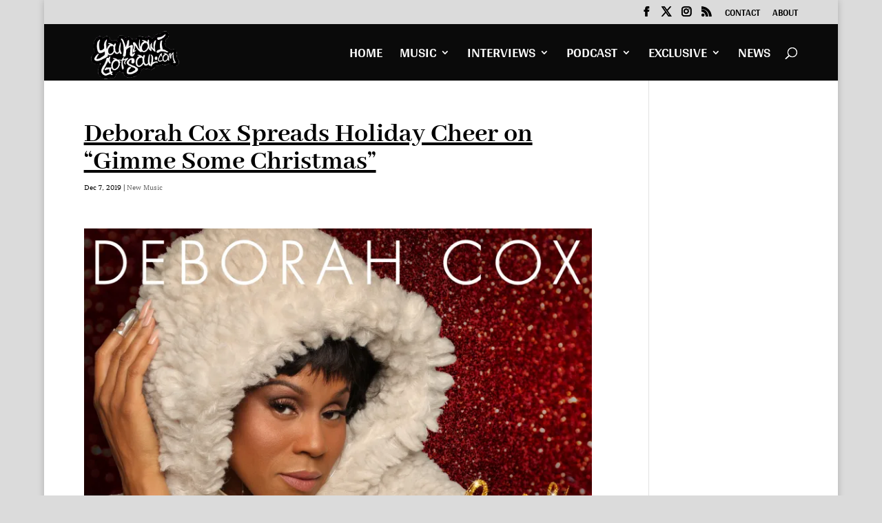

--- FILE ---
content_type: text/html; charset=utf-8
request_url: https://www.google.com/recaptcha/api2/aframe
body_size: 267
content:
<!DOCTYPE HTML><html><head><meta http-equiv="content-type" content="text/html; charset=UTF-8"></head><body><script nonce="9lw6mTxiSAJKFvCiDcGu9w">/** Anti-fraud and anti-abuse applications only. See google.com/recaptcha */ try{var clients={'sodar':'https://pagead2.googlesyndication.com/pagead/sodar?'};window.addEventListener("message",function(a){try{if(a.source===window.parent){var b=JSON.parse(a.data);var c=clients[b['id']];if(c){var d=document.createElement('img');d.src=c+b['params']+'&rc='+(localStorage.getItem("rc::a")?sessionStorage.getItem("rc::b"):"");window.document.body.appendChild(d);sessionStorage.setItem("rc::e",parseInt(sessionStorage.getItem("rc::e")||0)+1);localStorage.setItem("rc::h",'1769102184772');}}}catch(b){}});window.parent.postMessage("_grecaptcha_ready", "*");}catch(b){}</script></body></html>